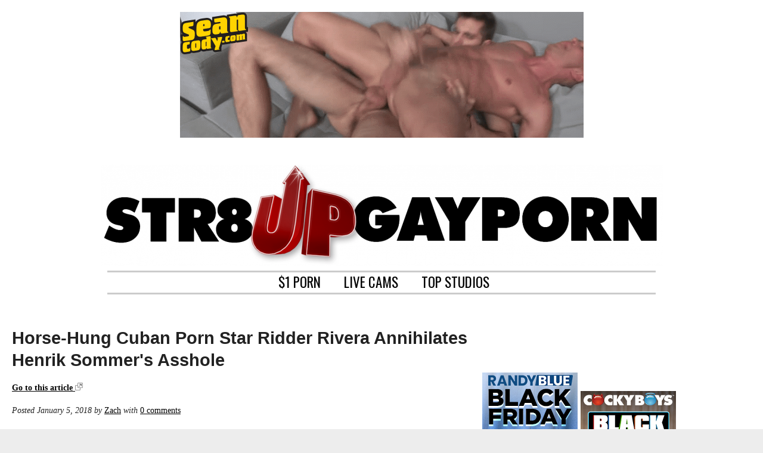

--- FILE ---
content_type: text/html; charset=UTF-8
request_url: https://str8upgayporn.com/horse-hung-cuban-ridder-rivera-annihilates-henrik-sommer/
body_size: 16892
content:
<!DOCTYPE HTML>
<html lang="en-US">
<head>
  
	<!--[if lt IE 9]>
	<script src="https://str8upgayporn.com/wp-content/themes/wp-drudge-v2/js/html5.js"></script>
	<![endif]-->

	<meta charset="UTF-8" >

	<meta name="viewport" content="width=device-width">

	<title>Horse-Hung Cuban Porn Star Ridder Rivera Annihilates Henrik Sommer&#8217;s Asshole | STR8UPGAYPORN</title>

	<link rel="alternate" type="application/rss+xml" title="STR8UPGAYPORN Links RSS Feed" href="https://str8upgayporn.com/?feed=linkfeed" >

	<link rel="pingback" href="https://str8upgayporn.com/xmlrpc.php" >

	<meta name='robots' content='max-image-preview:large' />
	<style>img:is([sizes="auto" i], [sizes^="auto," i]) { contain-intrinsic-size: 3000px 1500px }</style>
	<link rel="alternate" type="application/rss+xml" title="STR8UPGAYPORN &raquo; Feed" href="https://str8upgayporn.com/feed/" />
<link rel="alternate" type="application/rss+xml" title="STR8UPGAYPORN &raquo; Comments Feed" href="https://str8upgayporn.com/comments/feed/" />
<link rel="alternate" type="application/rss+xml" title="STR8UPGAYPORN &raquo; Horse-Hung Cuban Porn Star Ridder Rivera Annihilates Henrik Sommer&#8217;s Asshole Comments Feed" href="https://str8upgayporn.com/horse-hung-cuban-ridder-rivera-annihilates-henrik-sommer/feed/" />
<script type="text/javascript">
/* <![CDATA[ */
window._wpemojiSettings = {"baseUrl":"https:\/\/s.w.org\/images\/core\/emoji\/16.0.1\/72x72\/","ext":".png","svgUrl":"https:\/\/s.w.org\/images\/core\/emoji\/16.0.1\/svg\/","svgExt":".svg","source":{"concatemoji":"https:\/\/str8upgayporn.com\/wp-includes\/js\/wp-emoji-release.min.js?ver=6.8.3"}};
/*! This file is auto-generated */
!function(s,n){var o,i,e;function c(e){try{var t={supportTests:e,timestamp:(new Date).valueOf()};sessionStorage.setItem(o,JSON.stringify(t))}catch(e){}}function p(e,t,n){e.clearRect(0,0,e.canvas.width,e.canvas.height),e.fillText(t,0,0);var t=new Uint32Array(e.getImageData(0,0,e.canvas.width,e.canvas.height).data),a=(e.clearRect(0,0,e.canvas.width,e.canvas.height),e.fillText(n,0,0),new Uint32Array(e.getImageData(0,0,e.canvas.width,e.canvas.height).data));return t.every(function(e,t){return e===a[t]})}function u(e,t){e.clearRect(0,0,e.canvas.width,e.canvas.height),e.fillText(t,0,0);for(var n=e.getImageData(16,16,1,1),a=0;a<n.data.length;a++)if(0!==n.data[a])return!1;return!0}function f(e,t,n,a){switch(t){case"flag":return n(e,"\ud83c\udff3\ufe0f\u200d\u26a7\ufe0f","\ud83c\udff3\ufe0f\u200b\u26a7\ufe0f")?!1:!n(e,"\ud83c\udde8\ud83c\uddf6","\ud83c\udde8\u200b\ud83c\uddf6")&&!n(e,"\ud83c\udff4\udb40\udc67\udb40\udc62\udb40\udc65\udb40\udc6e\udb40\udc67\udb40\udc7f","\ud83c\udff4\u200b\udb40\udc67\u200b\udb40\udc62\u200b\udb40\udc65\u200b\udb40\udc6e\u200b\udb40\udc67\u200b\udb40\udc7f");case"emoji":return!a(e,"\ud83e\udedf")}return!1}function g(e,t,n,a){var r="undefined"!=typeof WorkerGlobalScope&&self instanceof WorkerGlobalScope?new OffscreenCanvas(300,150):s.createElement("canvas"),o=r.getContext("2d",{willReadFrequently:!0}),i=(o.textBaseline="top",o.font="600 32px Arial",{});return e.forEach(function(e){i[e]=t(o,e,n,a)}),i}function t(e){var t=s.createElement("script");t.src=e,t.defer=!0,s.head.appendChild(t)}"undefined"!=typeof Promise&&(o="wpEmojiSettingsSupports",i=["flag","emoji"],n.supports={everything:!0,everythingExceptFlag:!0},e=new Promise(function(e){s.addEventListener("DOMContentLoaded",e,{once:!0})}),new Promise(function(t){var n=function(){try{var e=JSON.parse(sessionStorage.getItem(o));if("object"==typeof e&&"number"==typeof e.timestamp&&(new Date).valueOf()<e.timestamp+604800&&"object"==typeof e.supportTests)return e.supportTests}catch(e){}return null}();if(!n){if("undefined"!=typeof Worker&&"undefined"!=typeof OffscreenCanvas&&"undefined"!=typeof URL&&URL.createObjectURL&&"undefined"!=typeof Blob)try{var e="postMessage("+g.toString()+"("+[JSON.stringify(i),f.toString(),p.toString(),u.toString()].join(",")+"));",a=new Blob([e],{type:"text/javascript"}),r=new Worker(URL.createObjectURL(a),{name:"wpTestEmojiSupports"});return void(r.onmessage=function(e){c(n=e.data),r.terminate(),t(n)})}catch(e){}c(n=g(i,f,p,u))}t(n)}).then(function(e){for(var t in e)n.supports[t]=e[t],n.supports.everything=n.supports.everything&&n.supports[t],"flag"!==t&&(n.supports.everythingExceptFlag=n.supports.everythingExceptFlag&&n.supports[t]);n.supports.everythingExceptFlag=n.supports.everythingExceptFlag&&!n.supports.flag,n.DOMReady=!1,n.readyCallback=function(){n.DOMReady=!0}}).then(function(){return e}).then(function(){var e;n.supports.everything||(n.readyCallback(),(e=n.source||{}).concatemoji?t(e.concatemoji):e.wpemoji&&e.twemoji&&(t(e.twemoji),t(e.wpemoji)))}))}((window,document),window._wpemojiSettings);
/* ]]> */
</script>
		
	<style id='wp-emoji-styles-inline-css' type='text/css'>

	img.wp-smiley, img.emoji {
		display: inline !important;
		border: none !important;
		box-shadow: none !important;
		height: 1em !important;
		width: 1em !important;
		margin: 0 0.07em !important;
		vertical-align: -0.1em !important;
		background: none !important;
		padding: 0 !important;
	}
</style>
<link rel='stylesheet' id='wp-block-library-css' href='https://str8upgayporn.com/wp-includes/css/dist/block-library/style.min.css?ver=6.8.3' type='text/css' media='all' />
<style id='classic-theme-styles-inline-css' type='text/css'>
/*! This file is auto-generated */
.wp-block-button__link{color:#fff;background-color:#32373c;border-radius:9999px;box-shadow:none;text-decoration:none;padding:calc(.667em + 2px) calc(1.333em + 2px);font-size:1.125em}.wp-block-file__button{background:#32373c;color:#fff;text-decoration:none}
</style>
<style id='global-styles-inline-css' type='text/css'>
:root{--wp--preset--aspect-ratio--square: 1;--wp--preset--aspect-ratio--4-3: 4/3;--wp--preset--aspect-ratio--3-4: 3/4;--wp--preset--aspect-ratio--3-2: 3/2;--wp--preset--aspect-ratio--2-3: 2/3;--wp--preset--aspect-ratio--16-9: 16/9;--wp--preset--aspect-ratio--9-16: 9/16;--wp--preset--color--black: #000000;--wp--preset--color--cyan-bluish-gray: #abb8c3;--wp--preset--color--white: #ffffff;--wp--preset--color--pale-pink: #f78da7;--wp--preset--color--vivid-red: #cf2e2e;--wp--preset--color--luminous-vivid-orange: #ff6900;--wp--preset--color--luminous-vivid-amber: #fcb900;--wp--preset--color--light-green-cyan: #7bdcb5;--wp--preset--color--vivid-green-cyan: #00d084;--wp--preset--color--pale-cyan-blue: #8ed1fc;--wp--preset--color--vivid-cyan-blue: #0693e3;--wp--preset--color--vivid-purple: #9b51e0;--wp--preset--gradient--vivid-cyan-blue-to-vivid-purple: linear-gradient(135deg,rgba(6,147,227,1) 0%,rgb(155,81,224) 100%);--wp--preset--gradient--light-green-cyan-to-vivid-green-cyan: linear-gradient(135deg,rgb(122,220,180) 0%,rgb(0,208,130) 100%);--wp--preset--gradient--luminous-vivid-amber-to-luminous-vivid-orange: linear-gradient(135deg,rgba(252,185,0,1) 0%,rgba(255,105,0,1) 100%);--wp--preset--gradient--luminous-vivid-orange-to-vivid-red: linear-gradient(135deg,rgba(255,105,0,1) 0%,rgb(207,46,46) 100%);--wp--preset--gradient--very-light-gray-to-cyan-bluish-gray: linear-gradient(135deg,rgb(238,238,238) 0%,rgb(169,184,195) 100%);--wp--preset--gradient--cool-to-warm-spectrum: linear-gradient(135deg,rgb(74,234,220) 0%,rgb(151,120,209) 20%,rgb(207,42,186) 40%,rgb(238,44,130) 60%,rgb(251,105,98) 80%,rgb(254,248,76) 100%);--wp--preset--gradient--blush-light-purple: linear-gradient(135deg,rgb(255,206,236) 0%,rgb(152,150,240) 100%);--wp--preset--gradient--blush-bordeaux: linear-gradient(135deg,rgb(254,205,165) 0%,rgb(254,45,45) 50%,rgb(107,0,62) 100%);--wp--preset--gradient--luminous-dusk: linear-gradient(135deg,rgb(255,203,112) 0%,rgb(199,81,192) 50%,rgb(65,88,208) 100%);--wp--preset--gradient--pale-ocean: linear-gradient(135deg,rgb(255,245,203) 0%,rgb(182,227,212) 50%,rgb(51,167,181) 100%);--wp--preset--gradient--electric-grass: linear-gradient(135deg,rgb(202,248,128) 0%,rgb(113,206,126) 100%);--wp--preset--gradient--midnight: linear-gradient(135deg,rgb(2,3,129) 0%,rgb(40,116,252) 100%);--wp--preset--font-size--small: 13px;--wp--preset--font-size--medium: 20px;--wp--preset--font-size--large: 36px;--wp--preset--font-size--x-large: 42px;--wp--preset--spacing--20: 0.44rem;--wp--preset--spacing--30: 0.67rem;--wp--preset--spacing--40: 1rem;--wp--preset--spacing--50: 1.5rem;--wp--preset--spacing--60: 2.25rem;--wp--preset--spacing--70: 3.38rem;--wp--preset--spacing--80: 5.06rem;--wp--preset--shadow--natural: 6px 6px 9px rgba(0, 0, 0, 0.2);--wp--preset--shadow--deep: 12px 12px 50px rgba(0, 0, 0, 0.4);--wp--preset--shadow--sharp: 6px 6px 0px rgba(0, 0, 0, 0.2);--wp--preset--shadow--outlined: 6px 6px 0px -3px rgba(255, 255, 255, 1), 6px 6px rgba(0, 0, 0, 1);--wp--preset--shadow--crisp: 6px 6px 0px rgba(0, 0, 0, 1);}:where(.is-layout-flex){gap: 0.5em;}:where(.is-layout-grid){gap: 0.5em;}body .is-layout-flex{display: flex;}.is-layout-flex{flex-wrap: wrap;align-items: center;}.is-layout-flex > :is(*, div){margin: 0;}body .is-layout-grid{display: grid;}.is-layout-grid > :is(*, div){margin: 0;}:where(.wp-block-columns.is-layout-flex){gap: 2em;}:where(.wp-block-columns.is-layout-grid){gap: 2em;}:where(.wp-block-post-template.is-layout-flex){gap: 1.25em;}:where(.wp-block-post-template.is-layout-grid){gap: 1.25em;}.has-black-color{color: var(--wp--preset--color--black) !important;}.has-cyan-bluish-gray-color{color: var(--wp--preset--color--cyan-bluish-gray) !important;}.has-white-color{color: var(--wp--preset--color--white) !important;}.has-pale-pink-color{color: var(--wp--preset--color--pale-pink) !important;}.has-vivid-red-color{color: var(--wp--preset--color--vivid-red) !important;}.has-luminous-vivid-orange-color{color: var(--wp--preset--color--luminous-vivid-orange) !important;}.has-luminous-vivid-amber-color{color: var(--wp--preset--color--luminous-vivid-amber) !important;}.has-light-green-cyan-color{color: var(--wp--preset--color--light-green-cyan) !important;}.has-vivid-green-cyan-color{color: var(--wp--preset--color--vivid-green-cyan) !important;}.has-pale-cyan-blue-color{color: var(--wp--preset--color--pale-cyan-blue) !important;}.has-vivid-cyan-blue-color{color: var(--wp--preset--color--vivid-cyan-blue) !important;}.has-vivid-purple-color{color: var(--wp--preset--color--vivid-purple) !important;}.has-black-background-color{background-color: var(--wp--preset--color--black) !important;}.has-cyan-bluish-gray-background-color{background-color: var(--wp--preset--color--cyan-bluish-gray) !important;}.has-white-background-color{background-color: var(--wp--preset--color--white) !important;}.has-pale-pink-background-color{background-color: var(--wp--preset--color--pale-pink) !important;}.has-vivid-red-background-color{background-color: var(--wp--preset--color--vivid-red) !important;}.has-luminous-vivid-orange-background-color{background-color: var(--wp--preset--color--luminous-vivid-orange) !important;}.has-luminous-vivid-amber-background-color{background-color: var(--wp--preset--color--luminous-vivid-amber) !important;}.has-light-green-cyan-background-color{background-color: var(--wp--preset--color--light-green-cyan) !important;}.has-vivid-green-cyan-background-color{background-color: var(--wp--preset--color--vivid-green-cyan) !important;}.has-pale-cyan-blue-background-color{background-color: var(--wp--preset--color--pale-cyan-blue) !important;}.has-vivid-cyan-blue-background-color{background-color: var(--wp--preset--color--vivid-cyan-blue) !important;}.has-vivid-purple-background-color{background-color: var(--wp--preset--color--vivid-purple) !important;}.has-black-border-color{border-color: var(--wp--preset--color--black) !important;}.has-cyan-bluish-gray-border-color{border-color: var(--wp--preset--color--cyan-bluish-gray) !important;}.has-white-border-color{border-color: var(--wp--preset--color--white) !important;}.has-pale-pink-border-color{border-color: var(--wp--preset--color--pale-pink) !important;}.has-vivid-red-border-color{border-color: var(--wp--preset--color--vivid-red) !important;}.has-luminous-vivid-orange-border-color{border-color: var(--wp--preset--color--luminous-vivid-orange) !important;}.has-luminous-vivid-amber-border-color{border-color: var(--wp--preset--color--luminous-vivid-amber) !important;}.has-light-green-cyan-border-color{border-color: var(--wp--preset--color--light-green-cyan) !important;}.has-vivid-green-cyan-border-color{border-color: var(--wp--preset--color--vivid-green-cyan) !important;}.has-pale-cyan-blue-border-color{border-color: var(--wp--preset--color--pale-cyan-blue) !important;}.has-vivid-cyan-blue-border-color{border-color: var(--wp--preset--color--vivid-cyan-blue) !important;}.has-vivid-purple-border-color{border-color: var(--wp--preset--color--vivid-purple) !important;}.has-vivid-cyan-blue-to-vivid-purple-gradient-background{background: var(--wp--preset--gradient--vivid-cyan-blue-to-vivid-purple) !important;}.has-light-green-cyan-to-vivid-green-cyan-gradient-background{background: var(--wp--preset--gradient--light-green-cyan-to-vivid-green-cyan) !important;}.has-luminous-vivid-amber-to-luminous-vivid-orange-gradient-background{background: var(--wp--preset--gradient--luminous-vivid-amber-to-luminous-vivid-orange) !important;}.has-luminous-vivid-orange-to-vivid-red-gradient-background{background: var(--wp--preset--gradient--luminous-vivid-orange-to-vivid-red) !important;}.has-very-light-gray-to-cyan-bluish-gray-gradient-background{background: var(--wp--preset--gradient--very-light-gray-to-cyan-bluish-gray) !important;}.has-cool-to-warm-spectrum-gradient-background{background: var(--wp--preset--gradient--cool-to-warm-spectrum) !important;}.has-blush-light-purple-gradient-background{background: var(--wp--preset--gradient--blush-light-purple) !important;}.has-blush-bordeaux-gradient-background{background: var(--wp--preset--gradient--blush-bordeaux) !important;}.has-luminous-dusk-gradient-background{background: var(--wp--preset--gradient--luminous-dusk) !important;}.has-pale-ocean-gradient-background{background: var(--wp--preset--gradient--pale-ocean) !important;}.has-electric-grass-gradient-background{background: var(--wp--preset--gradient--electric-grass) !important;}.has-midnight-gradient-background{background: var(--wp--preset--gradient--midnight) !important;}.has-small-font-size{font-size: var(--wp--preset--font-size--small) !important;}.has-medium-font-size{font-size: var(--wp--preset--font-size--medium) !important;}.has-large-font-size{font-size: var(--wp--preset--font-size--large) !important;}.has-x-large-font-size{font-size: var(--wp--preset--font-size--x-large) !important;}
:where(.wp-block-post-template.is-layout-flex){gap: 1.25em;}:where(.wp-block-post-template.is-layout-grid){gap: 1.25em;}
:where(.wp-block-columns.is-layout-flex){gap: 2em;}:where(.wp-block-columns.is-layout-grid){gap: 2em;}
:root :where(.wp-block-pullquote){font-size: 1.5em;line-height: 1.6;}
</style>
<link rel='stylesheet' id='fv_flowplayer-css' href='https://str8upgayporn.com/wp-content/plugins/fv-wordpress-flowplayer/css/flowplayer.css?ver=7.5.49.7212' type='text/css' media='all' />
<link rel='stylesheet' id='parent-style-css' href='https://str8upgayporn.com/wp-content/themes/wp-drudge-v2/style.css?ver=6.8.3' type='text/css' media='all' />
<link rel='stylesheet' id='child-style-css' href='https://str8upgayporn.com/wp-content/themes/wp-drudge-v2-child/style.css?ver=6.8.3' type='text/css' media='all' />
<link rel='stylesheet' id='main_css-css' href='https://str8upgayporn.com/?wpdrudge_css=css&#038;ver=2.3.3' type='text/css' media='all' />
<link rel='stylesheet' id='wp-pagenavi-css' href='https://str8upgayporn.com/wp-content/plugins/wp-pagenavi/pagenavi-css.css?ver=2.70' type='text/css' media='all' />
<link rel='stylesheet' id='wp-paginate-css' href='https://str8upgayporn.com/wp-content/plugins/wp-paginate/css/wp-paginate.css?ver=2.2.4' type='text/css' media='screen' />
<link rel='stylesheet' id='googleFonts-css' href='https://fonts.googleapis.com/css?family=Oswald&#038;ver=6.8.3' type='text/css' media='all' />
<script type="text/javascript" src="https://str8upgayporn.com/wp-includes/js/jquery/jquery.min.js?ver=3.7.1" id="jquery-core-js"></script>
<script type="text/javascript" src="https://str8upgayporn.com/wp-includes/js/jquery/jquery-migrate.min.js?ver=3.4.1" id="jquery-migrate-js"></script>
<script type="text/javascript" src="https://str8upgayporn.com/wp-content/themes/wp-drudge-v2-child/fixed-nav.js?ver=6.8.3" id="my_amazing_script-js"></script>
<link rel="https://api.w.org/" href="https://str8upgayporn.com/wp-json/" /><link rel="alternate" title="JSON" type="application/json" href="https://str8upgayporn.com/wp-json/wp/v2/posts/74788" /><link rel="EditURI" type="application/rsd+xml" title="RSD" href="https://str8upgayporn.com/xmlrpc.php?rsd" />
<link rel="canonical" href="https://str8upgayporn.com/horse-hung-cuban-ridder-rivera-annihilates-henrik-sommer/" />
<link rel='shortlink' href='https://str8upgayporn.com/?p=74788' />
<link rel="alternate" title="oEmbed (JSON)" type="application/json+oembed" href="https://str8upgayporn.com/wp-json/oembed/1.0/embed?url=https%3A%2F%2Fstr8upgayporn.com%2Fhorse-hung-cuban-ridder-rivera-annihilates-henrik-sommer%2F" />
<link rel="alternate" title="oEmbed (XML)" type="text/xml+oembed" href="https://str8upgayporn.com/wp-json/oembed/1.0/embed?url=https%3A%2F%2Fstr8upgayporn.com%2Fhorse-hung-cuban-ridder-rivera-annihilates-henrik-sommer%2F&#038;format=xml" />


<!-- WP-Drudge admin header code start -->
<!-- version 2.3.3 -->

<!-- / WP-Drudge header code -->


<!-- Dynamic Widgets by QURL loaded - http://www.dynamic-widgets.com //-->
<style type="text/css" id="custom-background-css">
body.custom-background { background-color: #ededed; }
</style>
	<link rel="icon" href="https://str8upgayporn.com/wp-content/uploads/2024/11/cropped-Screen-Shot-2024-11-27-at-10.28.01-AM-32x32.png" sizes="32x32" />
<link rel="icon" href="https://str8upgayporn.com/wp-content/uploads/2024/11/cropped-Screen-Shot-2024-11-27-at-10.28.01-AM-192x192.png" sizes="192x192" />
<link rel="apple-touch-icon" href="https://str8upgayporn.com/wp-content/uploads/2024/11/cropped-Screen-Shot-2024-11-27-at-10.28.01-AM-180x180.png" />
<meta name="msapplication-TileImage" content="https://str8upgayporn.com/wp-content/uploads/2024/11/cropped-Screen-Shot-2024-11-27-at-10.28.01-AM-270x270.png" />
		<style type="text/css" id="wp-custom-css">
			iframe[title="YouTube video player"],
iframe[width="640"] {
	width: 100%;
    aspect-ratio: 16 / 9;
    height: auto;
}		</style>
		      <style type="text/css">
    .flowplayer.skin-slim { background-color: #000000 !important; }
.flowplayer.skin-slim .fp-color, .flowplayer.skin-slim .fp-selected, .fp-playlist-external.skin-slim .fvp-progress { background-color: #bb0000 !important; }
.flowplayer.skin-slim .fp-color-fill .svg-color, .flowplayer.skin-slim .fp-color-fill svg.fvp-icon, .flowplayer.skin-slim .fp-color-fill { fill: #bb0000 !important; color: #bb0000 !important; }
.flowplayer.skin-slim .fp-controls, .fv-player-buttons a:active, .fv-player-buttons a { background-color: transparent !important; }
.flowplayer.skin-slim .fp-elapsed, .flowplayer.skin-slim .fp-duration { color: #ffffff !important; }
.flowplayer.skin-slim .fv-player-video-checker { color: #ffffff !important; }
.flowplayer.skin-slim .fp-bar span.chapter_passed{ background-color: #bb0000 !important; }
.fv-player-buttons a.current { background-color: #bb0000 !important; }
#content .flowplayer.skin-slim, .flowplayer.skin-slim { font-family: Tahoma, Geneva, sans-serif; }
.flowplayer.skin-slim .fp-dropdown li.active { background-color: #bb0000 !important }
.flowplayer.skin-youtuby { background-color: #000000 !important; }
.flowplayer.skin-youtuby .fp-color, .flowplayer.skin-youtuby .fp-selected, .fp-playlist-external.skin-youtuby .fvp-progress { background-color: #bb0000 !important; }
.flowplayer.skin-youtuby .fp-color-fill .svg-color, .flowplayer.skin-youtuby .fp-color-fill svg.fvp-icon, .flowplayer.skin-youtuby .fp-color-fill { fill: #bb0000 !important; color: #bb0000 !important; }
.flowplayer.skin-youtuby .fp-controls, .fv-player-buttons a:active, .fv-player-buttons a { background-color: rgba(0, 0, 0, 0.5) !important; }
.flowplayer.skin-youtuby .fp-elapsed, .flowplayer.skin-youtuby .fp-duration { color: #ffffff !important; }
.flowplayer.skin-youtuby .fv-player-video-checker { color: #ffffff !important; }
.flowplayer.skin-youtuby .fv-ab-loop { background-color: rgba(0, 0, 0, 0.5) !important; }
.flowplayer.skin-youtuby .fv_player_popup, .fvfp_admin_error_content {  background: rgba(0, 0, 0, 0.5); }
.flowplayer.skin-youtuby .fp-bar span.chapter_passed{ background-color: #bb0000 !important; }
.fv-player-buttons a.current { background-color: #bb0000 !important; }
#content .flowplayer.skin-youtuby, .flowplayer.skin-youtuby { font-family: Tahoma, Geneva, sans-serif; }
.flowplayer.skin-youtuby .fp-dropdown li.active { background-color: #bb0000 !important }
.flowplayer.skin-custom { margin: 0 auto 0em auto; display: block; }
.flowplayer.skin-custom.has-caption { margin: 0 auto; }
.flowplayer.skin-custom.fixed-controls, .entry-content .flowplayer.skin-custom.fixed-controls { margin-bottom: 2.4em; display: block; }
.flowplayer.skin-custom.has-abloop, .entry-content .flowplayer.skin-custom.has-abloop { margin-bottom: 2.4em; }
.flowplayer.skin-custom.fixed-controls.has-abloop, .entry-content .flowplayer.skin-custom.fixed-controls.has-abloop { margin-bottom: 2.4em; }
.flowplayer.skin-custom { background-color: #000000 !important; }
.flowplayer.skin-custom .fp-color, .flowplayer.skin-custom .fp-selected, .fp-playlist-external.skin-custom .fvp-progress { background-color: #00a7c8 !important; }
.flowplayer.skin-custom .fp-color-fill .svg-color, .flowplayer.skin-custom .fp-color-fill svg.fvp-icon, .flowplayer.skin-custom .fp-color-fill { fill: #00a7c8 !important; color: #00a7c8 !important; }
.flowplayer.skin-custom .fp-controls, .fv-player-buttons a:active, .fv-player-buttons a { background-color: rgba(51,51,51,1) !important; }
.flowplayer.skin-custom a.fp-play, .flowplayer.skin-custom a.fp-volumebtn, .flowplayer.skin-custom .fp-controls, .flowplayer.skin-custom .fv-ab-loop, .fv-player-buttons a:active, .fv-player-buttons a { color: #eeeeee !important; }
.flowplayer.skin-custom .fp-controls > .fv-fp-prevbtn:before, .flowplayer.skin-custom .fp-controls > .fv-fp-nextbtn:before { border-color: #eeeeee !important; }
.flowplayer.skin-custom .fvfp_admin_error, .flowplayer.skin-custom .fvfp_admin_error a, #content .flowplayer.skin-custom .fvfp_admin_error a { color: #eeeeee; }
.flowplayer.skin-custom svg.fvp-icon { fill: #eeeeee !important; }
.flowplayer.skin-custom .fp-volumeslider, .flowplayer.skin-custom .fp-buffer { background-color: #eeeeee !important; }
.flowplayer.skin-custom .fp-bar span.chapter_buffered{ background-color: #eeeeee !important; }
.flowplayer.skin-custom .fp-elapsed, .flowplayer.skin-custom .fp-duration { color: #eeeeee !important; }
.flowplayer.skin-custom .fv-player-video-checker { color: #eeeeee !important; }
.flowplayer.skin-custom .fv-ab-loop { background-color: rgba(51,51,51,1) !important; }
.flowplayer.skin-custom .fv_player_popup, .fvfp_admin_error_content {  background: rgba(51,51,51,1); }
.flowplayer.skin-custom .fp-bar span.chapter_passed{ background-color: #00a7c8 !important; }
.fv-player-buttons a.current { background-color: #00a7c8 !important; }
#content .flowplayer.skin-custom, .flowplayer.skin-custom { font-family: Tahoma, Geneva, sans-serif; }
.flowplayer.skin-custom .fp-dropdown li.active { background-color: #00a7c8 !important }
      
    .wpfp_custom_background { display: none; position: absolute; background-position: center center; background-repeat: no-repeat; background-size: contain; width: 100%; height: 100%; z-index: 1 }  
    .wpfp_custom_popup { position: absolute; top: 10%; z-index: 20; text-align: center; width: 100%; color: #fff; }
    .wpfp_custom_popup h1, .wpfp_custom_popup h2, .wpfp_custom_popup h3, .wpfp_custom_popup h4 { color: #fff; }
    .is-finished .wpfp_custom_background { display: block; }  
    
    .wpfp_custom_ad { position: absolute; bottom: 10%; z-index: 2; width: 100%; }
.wpfp_custom_ad_content { background: white; margin: 0 auto; position: relative }    .wpfp_custom_ad { color: #888888; z-index: 20 !important; }
    .wpfp_custom_ad a { color: #ff3333 }
    
    .fp-playlist-external > a > span { background-color:#808080; }
        .fp-playlist-external > a.is-active > span { border-color:#bb0000; }
    .fp-playlist-external.fv-playlist-design-2014 a.is-active,.fp-playlist-external.fv-playlist-design-2014 a.is-active h4,.fp-playlist-external.fp-playlist-only-captions a.is-active,.fp-playlist-external.fv-playlist-design-2014 a.is-active h4, .fp-playlist-external.fp-playlist-only-captions a.is-active h4 { color:#bb0000; }
    .fp-playlist-vertical { background-color:#808080; }
    .flowplayer .fp-player .fp-captions p { font-size: 16px; }    .flowplayer .fp-player .fp-captions p { font-family: inherit; }    .flowplayer .fp-logo { bottom: 30px; left: 15px }      
    .flowplayer .fp-player .fp-captions p { background-color: rgba(0,0,0,0.50) }
  
    
    .flowplayer .fp-player.is-sticky { max-width: 380px }
    @media screen and ( max-width: 480px ) {
      .flowplayer .fp-player.is-sticky { max-width: 100% }
    }

              </style>  
    
</head>

<body class="wp-singular post-template-default single single-post postid-74788 single-format-standard custom-background wp-theme-wp-drudge-v2 wp-child-theme-wp-drudge-v2-child spacing-medium">



<div id="wrapper">

	
	<div class="banner-container site-top-ad"><a href="https://landing.seancodynetwork.com/?ats=eyJhIjo3NzQ5NiwiYyI6NDExNjUxNjcsIm4iOjI3LCJzIjo1MzgsImUiOjkwOTYsInAiOjJ9" target="_blank"><img width="677" height="211" src="https://str8upgayporn.com/wp-content/uploads/2013/11/jess43a-1.gif" class="attachment-full size-full wp-post-image" alt="" decoding="async" fetchpriority="high" /></a></div>
	
	<div id="header" class="cf">

		
		
		<p><a id="logo-or-name" href="https://str8upgayporn.com"><img src="https://str8upgayporn.com/wp-content/uploads/2017/02/str8up-logo1-e1488319444686.png" alt="STR8UPGAYPORN"></a></p>

		
		<ul id="menu-topmenu" class="header-nav"><li id="menu-item-21282" class="menu-item menu-item-type-custom menu-item-object-custom menu-item-21282"><a target="_blank" href="https://landing.seancodynetwork.com/?ats=eyJhIjo3NzQ5NiwiYyI6NDExNjUxNjcsIm4iOjI3LCJzIjo1MzgsImUiOjkwOTYsInAiOjJ9">$1 PORN</a></li>
<li id="menu-item-84461" class="menu-item menu-item-type-custom menu-item-object-custom menu-item-84461"><a target="_blank" href="https://www.flirt4free.com/live/guys/?mp_code=abwfu">LIVE CAMS</a></li>
<li id="menu-item-199720" class="menu-item menu-item-type-custom menu-item-object-custom menu-item-home menu-item-has-children menu-item-199720"><a href="https://str8upgayporn.com">TOP STUDIOS</a>
<ul class="sub-menu">
	<li id="menu-item-199722" class="menu-item menu-item-type-custom menu-item-object-custom menu-item-has-children menu-item-199722"><a href="https://landing.mennetwork.com/?ats=eyJhIjo3NzQ5NiwiYyI6NDExNjUxNjcsIm4iOjIyLCJzIjo1NDIsImUiOjkwOTQsInAiOjJ9">Men.com</a>
	<ul class="sub-menu">
		<li id="menu-item-199723" class="menu-item menu-item-type-custom menu-item-object-custom menu-item-has-children menu-item-199723"><a href="https://nats.belamionline.com/track/MjA5MTE5LjIuMS4xLjAuMC4wLjAuMA">BelAmi</a>
		<ul class="sub-menu">
			<li id="menu-item-199726" class="menu-item menu-item-type-custom menu-item-object-custom menu-item-199726"><a href="https://join.timtales.com/track/MjAwMDAwMDA2LjEuMS4xLjAuMC4wLjAuMA">TimTales</a></li>
			<li id="menu-item-199725" class="menu-item menu-item-type-custom menu-item-object-custom menu-item-has-children menu-item-199725"><a href="https://landing.voyr.com/?ats=eyJhIjo3NzQ5NiwiYyI6NDExNjUxNjcsIm4iOjEzNiwicyI6NzAwLCJlIjoxMDc0NSwicCI6Mn0=">VOYR</a>
			<ul class="sub-menu">
				<li id="menu-item-199727" class="menu-item menu-item-type-custom menu-item-object-custom menu-item-has-children menu-item-199727"><a href="https://join.cockyboys.com/track/NDAwMDcxNi4xLjEuMS4wLjAuMC4wLjA">CockyBoys</a>
				<ul class="sub-menu">
					<li id="menu-item-199728" class="menu-item menu-item-type-custom menu-item-object-custom menu-item-has-children menu-item-199728"><a href="https://nats.kinkyangels.com/track/MjA5MTE5LjIuMy4zLjAuMC4wLjAuMA">Freshmen</a>
					<ul class="sub-menu">
						<li id="menu-item-199730" class="menu-item menu-item-type-custom menu-item-object-custom menu-item-199730"><a href="https://join.colbyknox.com/track/MTYwLjEuMS4xLjAuMC4wLjAuMA">ColbyKnox</a></li>
						<li id="menu-item-199731" class="menu-item menu-item-type-custom menu-item-object-custom menu-item-199731"><a href="https://join.guysinsweatpants.com/track/str8upgayporn.10067.21.34.0.0.0.0.0">GuysInSweatpants</a></li>
						<li id="menu-item-199729" class="menu-item menu-item-type-custom menu-item-object-custom menu-item-199729"><a href="https://signup.randyblue.com/track/NDAwMDcxNi4xLjIuMi4wLjAuMC4wLjA">RandyBlue</a></li>
					</ul>
</li>
				</ul>
</li>
			</ul>
</li>
		</ul>
</li>
	</ul>
</li>
</ul>
</li>
</ul>	</div>

	<div id="main-content" class="cf">

		
		<script>
  (function(i,s,o,g,r,a,m){i['GoogleAnalyticsObject']=r;i[r]=i[r]||function(){
  (i[r].q=i[r].q||[]).push(arguments)},i[r].l=1*new Date();a=s.createElement(o),
  m=s.getElementsByTagName(o)[0];a.async=1;a.src=g;m.parentNode.insertBefore(a,m)
  })(window,document,'script','//www.google-analytics.com/analytics.js','ga');

  ga('create', 'UA-48254803-1', 'str8upgayporn.com');
  ga('send', 'pageview');
</script>

	<div id="content-wrap">
    
    			
		        <div id="single-col">
        				
					  
								
					<div id="post-74788" class="post-74788 post type-post status-publish format-standard hentry category-new-releases">
						<h1 class="the-title">
						  Horse-Hung Cuban Porn Star Ridder Rivera Annihilates Henrik Sommer's Asshole						</h1>
						
						<p class="external-link"><a href="http://join.timtales.com/track/MjAwMDAwMDA2LjEuMS43LjAuMC4wLjAuMA/video/ridder-fucks-henrik-sommer/" style="color: #000000" target="_blank">Go to this article <img src="https://str8upgayporn.com/wp-content/themes/wp-drudge-v2/images/link.gif" alt="" width="13" height="13" /></a></p>
												
						<div class="the-content cf">
						
												<p class="the-meta">Posted January 5, 2018  by <a href="https://str8upgayporn.com/author/zach/" title="Posts by Zach" rel="author">Zach</a> with <a href="#the-comments">0 comments</a></p>
												
						  
						
						
						<div class="wp_link_page_nav">
												</div>
						
														
						</div>     
							 
						<div id="the-comments">
							
<div id="disqus_thread"></div>
					
						</div>       
					</div>
							
				<p class="home-link"><a href="https://str8upgayporn.com">&laquo; STR8UPGAYPORN home</a></p>
							
		</div>
		
		        <div id="sidebar-col" class="link-col single">
            <div class="widget-box" id="drudge-column-ads-5">
		<div class="wpd-advertisement"><div class="banner-container widget4-ad"><a href="https://signup.randyblue.com/track/NDAwMDcxNi4xLjIuMi4wLjAuMC4wLjA" target="_blank"><img width="160" height="600" src="https://str8upgayporn.com/wp-content/uploads/2013/11/160x600-2-2.jpg" class="attachment-full size-full wp-post-image" alt="" decoding="async" loading="lazy" srcset="https://str8upgayporn.com/wp-content/uploads/2013/11/160x600-2-2.jpg 160w, https://str8upgayporn.com/wp-content/uploads/2013/11/160x600-2-2-80x300.jpg 80w" sizes="auto, (max-width: 160px) 100vw, 160px" /></a></div>
		</div></div><div class="widget-box" id="drudge-column-ads-4">
		<div class="wpd-advertisement"><div class="banner-container widget1-ad"><a href="https://join.cockyboys.com/track/NDAwMDcxNi4xLjEuMS4wLjAuMC4wLjA" target="_blank"><img width="160" height="600" src="https://str8upgayporn.com/wp-content/uploads/2013/11/160x600b-bf.jpg" class="attachment-full size-full wp-post-image" alt="" decoding="async" loading="lazy" srcset="https://str8upgayporn.com/wp-content/uploads/2013/11/160x600b-bf.jpg 160w, https://str8upgayporn.com/wp-content/uploads/2013/11/160x600b-bf-80x300.jpg 80w" sizes="auto, (max-width: 160px) 100vw, 160px" /></a></div>
		</div></div><div class="widget-box" id="drudge-column-ads-6">
		<div class="wpd-advertisement"><div class="banner-container widget5-ad"><a href="https://nats.kinkyangels.com/track/MjA5MTE5LjIuMy4zLjAuMC4wLjAuMA" target="_blank"><img width="160" height="600" src="https://str8upgayporn.com/wp-content/uploads/2013/11/160x600-GIF.gif" class="attachment-full size-full wp-post-image" alt="" decoding="async" loading="lazy" /></a></div>
		</div></div><div class="widget-box" id="drudge-column-ads-7">
		<div class="wpd-advertisement"><div class="banner-container widget6-ad"><a href="https://join.timtales.com/track/MjAwMDAwMDA2LjEuMS4xLjAuMC4wLjAuMA " target="_blank"><img width="160" height="600" src="https://str8upgayporn.com/wp-content/uploads/2013/11/tt-1-1.jpg" class="attachment-full size-full wp-post-image" alt="" decoding="async" loading="lazy" srcset="https://str8upgayporn.com/wp-content/uploads/2013/11/tt-1-1.jpg 160w, https://str8upgayporn.com/wp-content/uploads/2013/11/tt-1-1-80x300.jpg 80w" sizes="auto, (max-width: 160px) 100vw, 160px" /></a></div>
		</div></div><div class="widget-box" id="drudge-column-ads-8">
		<div class="wpd-advertisement"><div class="banner-container widget7-ad"><a href="https://landing.mennetwork.com/?ats=eyJhIjo3NzQ5NiwiYyI6NDExNjUxNjcsIm4iOjIyLCJzIjo1NDIsImUiOjkwOTQsInAiOjJ9" target="_blank"><img width="160" height="600" src="https://str8upgayporn.com/wp-content/uploads/2014/06/men432-1.jpg" class="attachment-full size-full wp-post-image" alt="" decoding="async" loading="lazy" srcset="https://str8upgayporn.com/wp-content/uploads/2014/06/men432-1.jpg 160w, https://str8upgayporn.com/wp-content/uploads/2014/06/men432-1-80x300.jpg 80w" sizes="auto, (max-width: 160px) 100vw, 160px" /></a></div>
		</div></div><div class="widget-box" id="drudge-column-ads-9">
		<div class="wpd-advertisement"><div class="banner-container widget8-ad"><a href="https://landing.voyr.com/?ats=eyJhIjo3NzQ5NiwiYyI6NDExNjUxNjcsIm4iOjEzNiwicyI6NzAwLCJlIjoxMDc0NSwicCI6MTF9" target="_blank"><img width="160" height="600" src="https://str8upgayporn.com/wp-content/uploads/2014/06/voyr1.jpg" class="attachment-full size-full wp-post-image" alt="" decoding="async" loading="lazy" srcset="https://str8upgayporn.com/wp-content/uploads/2014/06/voyr1.jpg 160w, https://str8upgayporn.com/wp-content/uploads/2014/06/voyr1-80x300.jpg 80w" sizes="auto, (max-width: 160px) 100vw, 160px" /></a></div>
		</div></div><div class="widget-box" id="drudge-column-ads-10">
		<div class="wpd-advertisement"><div class="banner-container widget9-ad"><a href="https://www.corbinfisher.com/tour/#a_aid=str8up" target="_blank"><img width="160" height="600" src="https://str8upgayporn.com/wp-content/uploads/2014/08/cf21.jpg" class="attachment-full size-full wp-post-image" alt="" decoding="async" loading="lazy" srcset="https://str8upgayporn.com/wp-content/uploads/2014/08/cf21.jpg 160w, https://str8upgayporn.com/wp-content/uploads/2014/08/cf21-80x300.jpg 80w" sizes="auto, (max-width: 160px) 100vw, 160px" /></a></div>
		</div></div><div class="widget-box" id="drudge-column-ads-18">
		<div class="wpd-advertisement"><div class="banner-container widget10-ad"><a href="https://nats.belamionline.com/track/MjA5MTE5LjIuMS4xLjAuMC4wLjAuMA" target="_blank"><img width="160" height="600" src="https://str8upgayporn.com/wp-content/uploads/2013/11/160x600-8.jpg" class="attachment-full size-full wp-post-image" alt="" decoding="async" loading="lazy" srcset="https://str8upgayporn.com/wp-content/uploads/2013/11/160x600-8.jpg 160w, https://str8upgayporn.com/wp-content/uploads/2013/11/160x600-8-80x300.jpg 80w" sizes="auto, (max-width: 160px) 100vw, 160px" /></a></div>
		</div></div>        </div>
		<div class="clear"></div>
        		
 </div>


	<div class="banner-container footer-ad"><a href="https://www.corbinfisher.com/tour/#a_aid=str8up" target="_blank"><img width="670" height="214" src="https://str8upgayporn.com/wp-content/uploads/2013/11/maxcf54-1.gif" class="attachment-full size-full wp-post-image" alt="" decoding="async" loading="lazy" /></a></div>  
	</div> <!-- end #main-content -->
	
    <div id="footer">  
			
				
				
	</div>
    
</div>

<script type="speculationrules">
{"prefetch":[{"source":"document","where":{"and":[{"href_matches":"\/*"},{"not":{"href_matches":["\/wp-*.php","\/wp-admin\/*","\/wp-content\/uploads\/*","\/wp-content\/*","\/wp-content\/plugins\/*","\/wp-content\/themes\/wp-drudge-v2-child\/*","\/wp-content\/themes\/wp-drudge-v2\/*","\/*\\?(.+)"]}},{"not":{"selector_matches":"a[rel~=\"nofollow\"]"}},{"not":{"selector_matches":".no-prefetch, .no-prefetch a"}}]},"eagerness":"conservative"}]}
</script>
<!-- TEST1234 -->

<style>
    
    #hide {
        display: none;
    }

    #newsletterPopup {
        background: rgba(255,255,255,0.8);
        position: fixed;
        left: 0;
        top: 0;
        width: 100%;
        height: 100%;
        z-index: 9999;
        display: flex;
        flex-flow: column nowrap;
        justify-content: center;
        align-items: center;
    }
    
    .page-id-178371 #newsletterPopup,
    .page-id-178370 #newsletterPopup {
        display: none !important;
    }
    
    #newsletterPopup #container {
        width: 400px;
        background: #fff;
        max-width: 80%;
        display: flex;
        flex-flow: column nowrap;
        justify-content: center;
        align-items: center;
        padding: 30px 20px 50px;
        border: 6px solid #a30806;
        -o-box-shadow: 3px 3px 12px rgba(0,0,0,0.5);
        -moz-box-shadow: 3px 3px 12px rgba(0,0,0,0.5);
        -webkit-box-shadow: 3px 3px 12px rgba(0,0,0,0.5);
        box-shadow: 3px 3px 12px rgba(0,0,0,0.5);
        position: relative;
		text-align: center;
    }
    
    #newsletterPopup h2 {
        font-size: 2.9em;
        text-transform: uppercase;
        text-align: center;
        line-height: 1em;
        font-family: 'Oswald', sans-serif;
    }
    
    a#close {
        font-size: 2em;
        position: absolute;
        top: -6%;
        right: -6%;
        background: #fff;
        border: 4px solid #000;
        padding: 5px 10px;
        display: block;
        -o-border-radius: 50px;
        -moz-border-radius: 50px;
        -webkit-border-radius: 50px;
        border-radius: 50px;
        font-weight: 800;
        cursor: pointer;
    }
	
	form#previewForm {
		width: auto;
		padding: 0;
		overflow: visible;
		margin: 0 auto;
		text-align: center;
	}
    
    a#close:hover {
        color: #a30806;
        border-color: #a30806;
    }
    
    #newsletterPopup #container img {
        width: 95%;
        margin: 20px auto -5px;
		display: block;
    }
    
    #newsletterPopup #container p {
        text-align: center;
        font-size: 18px;
        margin: 20px 30px -10px;
        line-height: 26px;
        font-family: 'Oswald', sans-serif;
    }
    
    #newsletterPopup #container p:nth-child(4) {
        margin-bottom: 10px;
        font-weight: 800;
        text-transform: uppercase;
    }
    
    #wp_email_capture {
        width: 75%;
		margin: 0 auto;
    }
    
    #newsletterPopup label {
        font-size: 18px;
    }
    
    #newsletterPopup input[type="email"] {
        font-size: 16px;
        padding: 10px;
        margin-bottom: -10px;
        width: 100%;
        box-sizing: border-box;
        border: 1px solid #848484;
        -o-border-radius: 4px;
        -moz-border-radius: 4px;
        -webkit-border-radius: 4px;
        border-radius: 4px;
    }
    
    #newsletterPopup form input[type="submit"] {
        border: 0;
        padding: 10px 30px;
        font-size: 18px;
        text-transform: uppercase;
        color: #fff;
        background: #a30806;
        margin: 20px auto 0;
        display: block;
        -o-transition: all .2s ease-in-out;
        -moz-transition: all .2s ease-in-out;
        -ms-transition: all .2s ease-in-out;
        -webkit-transition: all .2s ease-in-out;
        transition: all .2s ease-in-out;
        -o-border-radius: 3px;
        -moz-border-radius: 3px;
        -webkit-border-radius: 3px;
        border-radius: 3px;
        width: 100%;
    }
    
    #newsletterPopup form input[type="submit"]:hover {
        transform: scale(1.1);
    }
    
    #newsletterPopup .wp-email-capture-error {
        margin: -20px 0px 10px -10px;
        width: 100%;
        padding: 10px;
    }

</style>

<div id="hide" style="display: none;">

<div id="newsletterPopup">
    
    <div id="container">
                        
        <a id="close">&#10005;</a>
        
        <h2>Become an insider</h2>
        
        <p>Exclusive studio offers, breaking gay news &amp; more... ALL FREE!</p>
        
        <p>Sign up below:</p>

        <style type="text/css">
        .ErrorMessageArea { padding: 10px 0 10px 10px; color: Red; font-family: Times New Roman, Arial, Sans-Serif; font-size: large; }
        .formContainer { margin: 0 auto !important; width: 480px !important; }
        form { display: block; overflow: auto; margin-left:0; padding: 0 12px 5px 0; }
        #gridContainer { overflow:auto; }
        #FormFieldsTable label { width: 10em;position:relative;top:-3px;}
        label.error { white-space:nowrap; display:block; color: red; padding-left: .5em; vertical-align: top; padding: 20px 2px 0}
        .submit { margin-left: 12em; }
        .ui-datepicker-trigger { margin-left: 4px;}
        .MailingListSection { margin-left:13px; margin-top:5px; text-align:left; padding:8px 1px 1px 0; }
        .MailingListSection div { padding: 0 0 0 7px; }
        .MailingListHeader { margin-bottom:5px; }
        .LanguageDropdown { width: 480px !important; margin: 0 auto !important; height: 30px;}
        .LanguageDropdownList { float:right; }
        .MailingListSection > .SignupFormPreview { overflow: hidden; text-overflow: ellipsis; } 
        .SignupFormPreview select { max-width: 204px; } 
        .otherMargin {margin-left:10px}
        .pnlMargin { margin-left:3px}
    </style>
    <link href="https://media.campaigner.com/csb/styles/jqueryui/themes/redmond/jquery-ui-1.8.2.css" rel="stylesheet" type="text/css">
        <script src="https://media.campaigner.com/csb/scripts/thirdparty/jquery-latest.min.js" type="text/javascript"></script>
		<script src="https://media.campaigner.com/csb/scripts/thirdparty/jquery.validate.js" type="text/javascript"></script>
        <script src="https://media.campaigner.com/csb/scripts/thirdparty/jquery-ui-latest.min.js" type="text/javascript"></script>
    
    
    <script type="text/javascript">
        $(document).ready(function () {
            
            $("#previewForm").validate({
                errorPlacement: function (error, element) {
                    if (element.next(".ui-datepicker-trigger").length > 0)
                        error.insertAfter(element.next(".ui-datepicker-trigger"));
                    else
                        error.insertAfter(element);
                },
                rules:
                {
                    confirmEmail: { equalTo: "#10731872" },
                    confirmMobilePhone: { equalTo: "#" },

                },
                messages:
                {
                    confirmEmail: "Email addresses do not match.",
                    confirmMobilePhone: "Mobile numbers do not match.",
                }
            })

            //Localize validation message
            $.validator.messages.email = "Please enter a valid email address";
            $.validator.messages.required = "This field is required";
            $.validator.messages.date = "Please enter a valid date.";
            $.validator.messages.number = "Please enter a valid number.";
            
            $(".datepicker").datepicker({ showOn: 'button', buttonImage: 'https://secure.campaigner.com/CSB/images/Toolbar/newAppointment.gif', buttonImageOnly: true, dateFormat: 'yy-mm-dd', constrainInput: true, changeMonth: true, changeYear: true, yearRange: "1900:+10", onSelect: function (dateText, inst) { inst.input.trigger("focus"); } });
            var dateFormat = "yyyy-mm-dd";
            $(".datepicker").attr("title", dateFormat).attr("format", dateFormat);

            // Force the calender to stay hidden till it's being invoked through the calendar icon
            $(".ui-helper-clearfix").css("display", "none");
        });




    function setCheckBox(control)
    {
        var txtBox = $(control);
        // Get the accompanying checkbox for the Other textfield
        var chk = $(txtBox.closest('input').prev().find('[type=checkbox]'))

        // Check the Other checkbox when adding text
        if (!chk.attr('checked'))
        {
            chk.prop('checked', true);
        }
        // Clear the checkbox if textbox is empty
        if(txtBox.val() === "")
        {
            chk.prop('checked', false);
        }

    }


    </script>
    <link href="https://media.campaigner.com/csb/app_themes/lightning/combobox.campformcombo.css" type="text/css" rel="stylesheet"><link href="https://media.campaigner.com/csb/app_themes/lightning/common/fonticons.css" type="text/css" rel="stylesheet"></head>
    <form name="previewForm" method="post" action="https://secure.campaigner.com/CSB/Public/ProcessHostedForm.aspx" id="previewForm" enctype="multipart/form-data" target="_blank" novalidate="novalidate">


<script type="text/javascript">
//<![cdata[
var theForm = document.forms['previewForm'];
if (!theForm) {
    theForm = document.previewForm;
}
function __doPostBack(eventTarget, eventArgument) {
    if (!theForm.onsubmit || (theForm.onsubmit() != false)) {
        theForm.__EVENTTARGET.value = eventTarget;
        theForm.__EVENTARGUMENT.value = eventArgument;
        theForm.submit();
    }
}
//]]>
</script>




<style type="text/css">
.radgrid {  color:black; font-family:Arial; font-size:12px; font-weight:normal; text-decoration:none; font-style:Bold; margin-left:25px;; }
.SignupFormPreview { padding: 10px 0 0 10px; font-size:12px; color:black; font-family:Arial; font-weight:normal; text-align:Left; font-style:Bold; text-decoration:none; }
.btnStyle{background-color:#77738E; color:white; }
#PopupMasterContentArea{ width:380px; }
</style>
		
		<div id="wp_email_capture">

			<input type="hidden" name="__VIEWSTATEGENERATOR" id="__VIEWSTATEGENERATOR" value="5523BD75">

			<input name="10731872FF" type="email" maxlength="4000" id="10731872FF" class="required" contactattributeid="10731872" placeholder="Your email address">

			<input type="submit" name="SubmitButton" value="Sign Up" id="SubmitButton">
			
			<input type="hidden" name="FormInfo" id="FormInfo" value="a343b59d-dcb7-4c5d-b6b8-3470d288ccbd">
        <input type="hidden" name="AccId" id="AccId" value="gndl">
			
		</div>

		<img src="https://str8upgayporn.com/wp-content/uploads/2024/07/str8upinsider.jpg" alt="Str8Up Insider">

		<a class="closeNewsletter" href="javascript:;" style="margin-top: 20px; display: block;">I don't want to subscribe right now... maybe later!</a>
		
	</form>
        
    </div>
     
 </div>
    
</div>

<script>
    
    jQuery(document).ready(function($) {
        
        if (Cookies.get('newsletter') != 'close') {
        
            $('#hide').delay(5000).fadeIn(400);
            
        }
        
        $('.closeNewsletter, #close').click(function() {
            
            $("#hide").fadeOut(400);
            Cookies.set('newsletter', 'close', { expires: 7, path: '/' })
            
        })
        
        $("#newsletterPopup input[type='submit']").click(function() {
            
            Cookies.set('newsletter', 'close', { expires: 7, path: '/' })
            
        })
        
        $('br').css('display','none');
        
        $('label.wp-email-capture-name, input.wp-email-capture-name, label.wp-email-capture-email').css('display','none');
        
        $('input#wp-email-capture-email-widget').attr('placeholder','Your email address');
        
        $('.wp-email-capture-submit').attr('value','Sign Up');
		
		//remove any div which has class "ui-datepicker-div" that got generated since the jQuery will re-generate these the next time around.
    document.addEventListener("DOMContentLoaded", function () {
        var element = document.getElementById('ui-datepicker-div');
        if (typeof (element) != 'undefined' && element != null) {
            document.getElementById("ui-datepicker-div").remove();
        }
    });
        
    });

</script>

<!-- WP-Drudge admin footer code start -->

<!-- / WP-Drudge footer code -->

	<link rel='stylesheet' id='fv_player_lightbox-css' href='https://str8upgayporn.com/wp-content/plugins/fv-wordpress-flowplayer/css/fancybox.css?ver=7.5.49.7212' type='text/css' media='all' />
<script type="text/javascript" id="disqus_count-js-extra">
/* <![CDATA[ */
var countVars = {"disqusShortname":"httpstr8upgayporncom"};
/* ]]> */
</script>
<script type="text/javascript" src="https://str8upgayporn.com/wp-content/plugins/disqus-comment-system/public/js/comment_count.js?ver=3.1.4" id="disqus_count-js"></script>
<script type="text/javascript" id="disqus_embed-js-extra">
/* <![CDATA[ */
var embedVars = {"disqusConfig":{"integration":"wordpress 3.1.4 6.8.3"},"disqusIdentifier":"74788 https:\/\/str8upgayporn.com\/?p=74788","disqusShortname":"httpstr8upgayporncom","disqusTitle":"Horse-Hung Cuban Porn Star Ridder Rivera Annihilates Henrik Sommer\u2019s Asshole","disqusUrl":"https:\/\/str8upgayporn.com\/horse-hung-cuban-ridder-rivera-annihilates-henrik-sommer\/","postId":"74788"};
/* ]]> */
</script>
<script type="text/javascript" src="https://str8upgayporn.com/wp-content/plugins/disqus-comment-system/public/js/comment_embed.js?ver=3.1.4" id="disqus_embed-js"></script>
<script type="text/javascript" src="https://str8upgayporn.com/wp-includes/js/comment-reply.min.js?ver=6.8.3" id="comment-reply-js" async="async" data-wp-strategy="async"></script>
<script type="text/javascript" src="https://str8upgayporn.com/wp-includes/js/jquery/ui/core.min.js?ver=1.13.3" id="jquery-ui-core-js"></script>
<script type="text/javascript" src="https://str8upgayporn.com/wp-includes/js/jquery/ui/tabs.min.js?ver=1.13.3" id="jquery-ui-tabs-js"></script>
<script type="text/javascript" id="flowplayer-js-extra">
/* <![CDATA[ */
var fv_flowplayer_conf = {"fv_fullscreen":"1","swf":"\/\/str8upgayporn.com\/wp-content\/plugins\/fv-wordpress-flowplayer\/flowplayer\/flowplayer.swf?ver=7.5.49.7212","swfHls":"\/\/str8upgayporn.com\/wp-content\/plugins\/fv-wordpress-flowplayer\/flowplayer\/flowplayerhls.swf?ver=7.5.49.7212","speeds":[0.25,0.5,0.75,1,1.25,1.5,1.75,2],"video_hash_links":"1","safety_resize":"1","volume":"1","default_volume":"1","mobile_landscape_fullscreen":"1","sticky_video":"","sticky_place":"right-bottom","sticky_min_width":"1020","script_hls_js":"https:\/\/str8upgayporn.com\/wp-content\/plugins\/fv-wordpress-flowplayer\/flowplayer\/hls.min.js?ver=1.4.10","script_dash_js":"https:\/\/str8upgayporn.com\/wp-content\/plugins\/fv-wordpress-flowplayer\/flowplayer\/flowplayer.dashjs.min.js?ver=7.5.49.7212-3.2.2-mod","chromecast":"","fv_chromecast":{"applicationId":"908E271B"},"hlsjs":{"startLevel":-1,"fragLoadingMaxRetry":3,"levelLoadingMaxRetry":3,"capLevelToPlayerSize":true},"fv_stats":{"url":"https:\/\/str8upgayporn.com\/wp-content\/plugins\/fv-wordpress-flowplayer\/controller\/track.php","blog_id":1,"user_id":0},"youtube":"1"};
var fv_player = {"ajaxurl":"https:\/\/str8upgayporn.com\/wp-admin\/admin-ajax.php"};
var fv_flowplayer_translations = {"0":"","1":"Video loading aborted","2":"Network error","3":"Video not properly encoded","4":"Video file not found","5":"Unsupported video","6":"Skin not found","7":"SWF file not found","8":"Subtitles not found","9":"Invalid RTMP URL","10":"Unsupported video format.","11":"Click to watch the video","12":"[This post contains video, click to play]","video_expired":"<h2>Video file expired.<br \/>Please reload the page and play it again.<\/h2>","unsupported_format":"<h2>Unsupported video format.<br \/>Please use a Flash compatible device.<\/h2>","mobile_browser_detected_1":"Mobile browser detected, serving low bandwidth video.","mobile_browser_detected_2":"Click here for full quality","live_stream_failed":"<h2>Live stream load failed.<\/h2><h3>Please try again later, perhaps the stream is currently offline.<\/h3>","live_stream_failed_2":"<h2>Live stream load failed.<\/h2><h3>Please try again later, perhaps the stream is currently offline.<\/h3>","what_is_wrong":"Please tell us what is wrong :","full_sentence":"Please give us more information (a full sentence) so we can help you better","error_JSON":"Admin: Error parsing JSON","no_support_IE9":"Admin: Video checker doesn't support IE 9.","check_failed":"Admin: Check failed.","playlist_current":"Now Playing","playlist_item_no":"Item %d.","playlist_play_all":"Play All","playlist_play_all_button":"All","playlist_replay_all":"Replay Playlist","playlist_replay_video":"Repeat Track","playlist_shuffle":"Shuffle Playlist","video_issues":"Video Issues","video_reload":"Video loading has stalled, click to reload","link_copied":"Video Link Copied to Clipboard","live_stream_starting":"<h2>Live stream scheduled<\/h2><p>Starting in <span>%d<\/span>.<\/p>","live_stream_retry":"<h2>We are sorry, currently no live stream available.<\/h2><p>Retrying in <span>%d<\/span> ...<\/p>","live_stream_continue":"<h2>It appears the stream went down.<\/h2><p>Retrying in <span>%d<\/span> ...<\/p>","embed_copied":"Embed Code Copied to Clipboard","error_copy_clipboard":"Error copying text into clipboard!","subtitles_disabled":"Subtitles disabled","subtitles_switched":"Subtitles switched to ","warning_iphone_subs":"This video has subtitles, that are not supported on your device.","warning_unstable_android":"You are using an old Android device. If you experience issues with the video please use <a href=\"https:\/\/play.google.com\/store\/apps\/details?id=org.mozilla.firefox\">Firefox<\/a>.","warning_samsungbrowser":"You are using the Samsung Browser which is an older and buggy version of Google Chrome. If you experience issues with the video please use <a href=\"https:\/\/www.mozilla.org\/en-US\/firefox\/new\/\">Firefox<\/a> or other modern browser.","warning_old_safari":"You are using an old Safari browser. If you experience issues with the video please use <a href=\"https:\/\/www.mozilla.org\/en-US\/firefox\/new\/\">Firefox<\/a> or other modern browser.","warning_old_chrome":"You are using an old Chrome browser. Please make sure you use the latest version.","warning_old_firefox":"You are using an old Firefox browser. Please make sure you use the latest version.","warning_old_ie":"You are using a deprecated browser. If you experience issues with the video please use <a href=\"https:\/\/www.mozilla.org\/en-US\/firefox\/new\/\">Firefox<\/a> or other modern browser.","quality":"Quality","closed_captions":"Closed Captions","no_subtitles":"No subtitles","speed":"Speed","duration_1_day":"%s day","duration_n_days":"%s days","duration_1_hour":"%s hour","duration_n_hours":"%s hours","duration_1_minute":"%s min","duration_n_minutes":"%s mins","duration_1_second":"%s second","duration_n_seconds":"%s seconds","and":" and ","chrome_extension_disable_html5_autoplay":"It appears you are using the Disable HTML5 Autoplay Chrome extension, disable it to play videos","click_to_unmute":"Click to unmute","audio_button":"AUD","audio_menu":"Audio","iphone_swipe_up_location_bar":"To enjoy fullscreen swipe up to hide location bar.","invalid_youtube":"Invalid Youtube video ID.","redirection":"Admin note:\n\nThis player is set to redirect to a URL at the end of the video:\n\n%url%\n\nWould you like to be redirected?\n\nThis note only shows to logged in Administrators and Editors for security reasons, other users are redirected without any popup or confirmation.","video_loaded":"Video loaded, click to play."};
var fv_flowplayer_playlists = [];
/* ]]> */
</script>
<script type="text/javascript" src="https://str8upgayporn.com/wp-content/plugins/fv-wordpress-flowplayer/flowplayer/modules/flowplayer.min.js?ver=7.2.12.4" id="flowplayer-js"></script>
<script type="text/javascript" src="https://str8upgayporn.com/wp-content/plugins/fv-wordpress-flowplayer/flowplayer/fv-player.min.js?ver=7.5.49.7212" id="fv-player-js"></script>
<script type="text/javascript" src="https://str8upgayporn.com/wp-content/plugins/fv-wordpress-flowplayer/flowplayer/hls.min.js?ver=1.4.10" id="flowplayer-hlsjs-js"></script>
<script type="text/javascript" src="https://str8upgayporn.com/wp-content/plugins/fv-wordpress-flowplayer/flowplayer/flowplayer.dashjs.min.js?ver=7.5.49.7212-3.2.2-mod" id="flowplayer-dash-js"></script>
<script type="text/javascript" src="https://str8upgayporn.com/wp-content/plugins/fv-wordpress-flowplayer/flowplayer/fv-player-youtube.min.js?ver=7.5.49.7212" id="fv-player-youtube-js"></script>
<script type="text/javascript" id="fv_player_lightbox-js-extra">
/* <![CDATA[ */
var fv_player_lightbox = {"lightbox_images":""};
/* ]]> */
</script>
<script type="text/javascript" src="https://str8upgayporn.com/wp-content/plugins/fv-wordpress-flowplayer/js/fancybox.js?ver=7.5.49.7212" id="fv_player_lightbox-js"></script>
<svg style="position: absolute; width: 0; height: 0; overflow: hidden;" class="fvp-icon" xmlns="https://www.w3.org/2000/svg">
  <defs>
<g id="fvp-playlist">
	<path class="svg-color" d="M4.972,44.723C2.984,42.668,2,40.282,2,37.543v-35.9h14.36v31.792h37.345V18.057l24.629,22.574 
		L53.704,63.19V47.813H12.26C9.388,47.813,6.95,46.778,4.972,44.723z"/>
</g>
<g id="fvp-playlist-play">
	<rect class="svg-color" x="23.586" y="3.15" width="61.164" height="10.187"/>
	<rect class="svg-color" x="23.586" y="43.934" width="61.164" height="10.186"/>
	<rect class="svg-color" x="43.158" y="23.544" width="41.592" height="10.184"/>
	<polygon class="svg-color" points="2.5,9.351 2.5,47.919 33.858,28.698 	"/>
</g>
<g id="fvp-replay-list">
	<path class="svg-color" d="M48.928,50.465h27.599l-1.523,26.074l-8.122-8.305c-3.784,3.645-8.062,6.352-12.861,8.121
		c-4.784,1.769-9.63,2.646-14.553,2.646c-4.907,0-9.737-0.938-14.46-2.83c-4.722-1.893-8.984-4.724-12.752-8.506
		c-3.277-3.278-5.8-6.847-7.569-10.677c-1.753-3.847-2.892-7.846-3.4-12.015l9.646-0.369c1,6.291,3.768,11.722,8.307,16.245
		c2.784,2.783,5.922,4.891,9.46,6.338c3.523,1.446,7.123,2.169,10.769,2.169c3.661,0,7.245-0.662,10.783-1.985
		c3.523-1.322,6.739-3.308,9.63-5.952L48.928,50.465z M4.87,3.961l8.137,8.307c3.907-3.646,8.215-6.353,12.953-8.122
		C30.683,2.377,35.498,1.5,40.421,1.5c4.906,0,9.723,0.938,14.459,2.831c4.725,1.893,8.97,4.738,12.754,8.507
		c3.277,3.154,5.8,6.692,7.568,10.583c1.755,3.908,2.954,7.938,3.586,12.107l-9.831,0.184c-1-6.168-3.785-11.522-8.323-16.06
		c-2.769-2.77-5.921-4.893-9.444-6.338s-7.124-2.169-10.769-2.169c-3.661,0-7.245,0.662-10.784,1.985
		c-3.522,1.322-6.738,3.307-9.645,5.953L30.96,29.851L3.362,30.036L4.87,3.961z"/>
</g>
<g id="fvp-replay-track">
	<path class="svg-color" d="M35.069,1.699c4.643,0,9.001,0.852,13.09,2.568c4.082,1.703,7.651,4.042,10.686,7.015
		c3.034,2.987,5.468,6.475,7.285,10.502c1.825,4.015,2.791,8.286,2.906,12.8h10.131l-15.18,17.113L48.774,34.585H60.73
		c-0.115-3.433-0.858-6.637-2.251-9.624c-1.386-3.001-3.251-5.596-5.582-7.813c-2.332-2.217-5.028-3.96-8.083-5.231
		s-6.306-1.906-9.746-1.906c-3.555,0-6.86,0.662-9.915,1.987c-3.055,1.325-5.751,3.163-8.083,5.488
		c-2.332,2.325-4.164,5.028-5.501,8.137c-1.332,3.095-1.994,6.42-1.994,9.962c0,3.541,0.662,6.84,1.994,9.881
		c1.325,3.055,3.149,5.73,5.481,8.056c2.325,2.325,5.008,4.149,8.049,5.488c3.048,1.324,6.339,1.986,9.887,1.986
		c5.751,0,10.793-1.662,15.112-4.987l5.812,6.312c-2.879,2.217-6.089,3.987-9.631,5.325c-3.548,1.325-7.305,1.987-11.293,1.987
		c-4.649,0-9.029-0.879-13.125-2.649s-7.684-4.19-10.766-7.285c-3.075-3.096-5.488-6.719-7.225-10.854
		C2.135,44.696,1.27,40.303,1.27,35.667c0-4.744,0.878-9.165,2.649-13.247c1.764-4.095,4.197-7.677,7.292-10.773
		c3.089-3.095,6.677-5.528,10.766-7.299C26.066,2.591,30.426,1.699,35.069,1.699z"/>
</g>
<g id="fvp-shuffle">
	<path class="svg-color" d="M60.216,22.676c-2.176,0-4.198,0.417-6.064,1.24c-1.858,0.835-3.624,1.973-5.28,3.427
		c-1.656,1.455-3.263,3.137-4.818,5.046c-1.557,1.923-3.105,3.908-4.661,5.982c-1.764,2.39-3.629,4.742-5.596,7.07
		c-1.967,2.34-4.142,4.489-6.526,6.45c-2.384,1.973-5.002,3.554-7.848,4.743c-2.852,1.188-6.09,1.782-9.713,1.782H1.626V47.542
		h8.082c2.277,0,4.351-0.405,6.216-1.24c1.866-0.835,3.624-1.974,5.28-3.415c1.657-1.454,3.263-3.136,4.819-5.059
		c1.556-1.91,3.111-3.908,4.667-5.982c1.758-2.378,3.624-4.769,5.59-7.146c1.967-2.39,4.123-4.527,6.45-6.45
		c2.333-1.922,4.921-3.465,7.772-4.667c2.846-1.188,6.083-1.783,9.713-1.783h2.795V2.478l16.322,13.988L63.011,30.442v-7.766H60.216
		z M22.608,29.518c-1.765-1.872-3.68-3.339-5.754-4.426c-2.074-1.088-4.452-1.631-7.146-1.631H1.626v-10.89h8.082
		c4.244,0,7.949,0.809,11.111,2.415c3.162,1.607,6.033,3.605,8.625,5.982c-0.936,1.037-1.79,2.075-2.567,3.111
		c-0.772,1.037-1.581,2.011-2.41,2.947c-0.31,0.518-0.62,0.961-0.929,1.328C23.228,28.709,22.918,29.101,22.608,29.518z
		 M63.011,40.547l16.322,13.987L63.011,68.523v-9.321h-2.795c-4.351,0-8.132-0.859-11.345-2.566
		c-3.213-1.708-6.166-3.858-8.859-6.451c1.037-1.239,2.023-2.454,2.953-3.655c0.93-1.188,1.809-2.353,2.644-3.491
		c0.202-0.201,0.386-0.442,0.544-0.695c0.151-0.265,0.335-0.543,0.544-0.859c1.967,2.074,4.04,3.73,6.216,4.97
		c2.176,1.24,4.61,1.872,7.304,1.872h2.795V40.547z"/>
</g>
<g id="fvp-nopicture"><title id="fvp-hidepic">Hide picture</title>
	<path class="svg-color" fill-rule="evenodd" clip-rule="evenodd" d="M84.069,8.698c-1.358-1.945-19.374-7.091-39.067-7.091
	c-19.51,0-36.575,5.161-38.318,7.091S1.671,22.833,1.671,39.893c0,17.241,2.881,29.125,5.013,31.285s18.989,7.215,38.59,7.215
	c19.602,0,36.903-5.125,38.794-7.215s4.696-14.089,4.696-31.238C88.766,22.786,85.428,10.644,84.069,8.698z M67.653,58.217
	l-4.216,4.22l-18.219-18.22L27.001,62.436l-4.217-4.219L41.003,40L22.784,21.781l4.217-4.217l18.218,18.218l18.219-18.218
	l4.216,4.217L49.437,40L67.653,58.217z"/>
</g>
  </defs>
</svg>
<svg style="position: absolute; width: 0; height: 0; overflow: hidden;" class="fvp-icon" xmlns="https://www.w3.org/2000/svg">
  <g id="fvp-rewind">
    <path d="M22.7 10.9c0 1.7-0.4 3.3-1.1 4.8 -0.7 1.5-1.8 2.8-3.2 3.8 -0.4 0.3-1.3-0.9-0.9-1.2 1.2-0.9 2.1-2 2.7-3.3 0.7-1.3 1-2.7 1-4.1 0-2.6-0.9-4.7-2.7-6.5 -1.8-1.8-4-2.7-6.5-2.7 -2.5 0-4.7 0.9-6.5 2.7 -1.8 1.8-2.7 4-2.7 6.5 0 2.4 0.8 4.5 2.5 6.3 1.7 1.8 3.7 2.7 6.1 2.9l-1.2-2c-0.2-0.3 0.9-1 1.1-0.7l2.3 3.7c0.2 0.3 0 0.6-0.2 0.7L9.5 23.8c-0.3 0.2-0.9-0.9-0.5-1.2l2.1-1.1c-2.7-0.2-5-1.4-6.9-3.4 -1.9-2-2.8-4.5-2.8-7.2 0-3 1.1-5.5 3.1-7.6C6.5 1.2 9 0.2 12 0.2c3 0 5.5 1.1 7.6 3.1C21.7 5.4 22.7 7.9 22.7 10.9z" /><path d="M8.1 15.1c-0.1 0-0.1 0-0.1-0.1V8C8 7.7 7.8 7.9 7.7 7.9L6.8 8.3C6.8 8.4 6.7 8.3 6.7 8.2L6.3 7.3C6.2 7.2 6.3 7.1 6.4 7.1l2.7-1.2c0.1 0 0.4 0 0.4 0.3v8.8c0 0.1 0 0.1-0.1 0.1H8.1z" /><path d="M17.7 10.6c0 2.9-1.3 4.7-3.5 4.7 -2.2 0-3.5-1.8-3.5-4.7s1.3-4.7 3.5-4.7C16.4 5.9 17.7 7.7 17.7 10.6zM12.3 10.6c0 2.1 0.7 3.4 2 3.4 1.3 0 2-1.2 2-3.4 0-2.1-0.7-3.4-2-3.4C13 7.2 12.3 8.5 12.3 10.6z" />
  </g>
</svg>
<svg style="position: absolute; width: 0; height: 0; overflow: hidden;" class="fvp-icon" xmlns="https://www.w3.org/2000/svg">
  <g id="fvp-forward">
    <path d="M22.7 10.9c0 1.7-0.4 3.3-1.1 4.8 -0.7 1.5-1.8 2.8-3.2 3.8 -0.4 0.3-1.3-0.9-0.9-1.2 1.2-0.9 2.1-2 2.7-3.3 0.7-1.3 1-2.7 1-4.1 0-2.6-0.9-4.7-2.7-6.5 -1.8-1.8-4-2.7-6.5-2.7 -2.5 0-4.7 0.9-6.5 2.7 -1.8 1.8-2.7 4-2.7 6.5 0 2.4 0.8 4.5 2.5 6.3 1.7 1.8 3.7 2.7 6.1 2.9l-1.2-2c-0.2-0.3 0.9-1 1.1-0.7l2.3 3.7c0.2 0.3 0 0.6-0.2 0.7L9.5 23.8c-0.3 0.2-0.9-0.9-0.5-1.2l2.1-1.1c-2.7-0.2-5-1.4-6.9-3.4 -1.9-2-2.8-4.5-2.8-7.2 0-3 1.1-5.5 3.1-7.6C6.5 1.2 9 0.2 12 0.2c3 0 5.5 1.1 7.6 3.1C21.7 5.4 22.7 7.9 22.7 10.9z" transform="scale(-1,1) translate(-24,0)" /><path d="M8.1 15.1c-0.1 0-0.1 0-0.1-0.1V8C8 7.7 7.8 7.9 7.7 7.9L6.8 8.3C6.8 8.4 6.7 8.3 6.7 8.2L6.3 7.3C6.2 7.2 6.3 7.1 6.4 7.1l2.7-1.2c0.1 0 0.4 0 0.4 0.3v8.8c0 0.1 0 0.1-0.1 0.1H8.1z" /><path d="M17.7 10.6c0 2.9-1.3 4.7-3.5 4.7 -2.2 0-3.5-1.8-3.5-4.7s1.3-4.7 3.5-4.7C16.4 5.9 17.7 7.7 17.7 10.6zM12.3 10.6c0 2.1 0.7 3.4 2 3.4 1.3 0 2-1.2 2-3.4 0-2.1-0.7-3.4-2-3.4C13 7.2 12.3 8.5 12.3 10.6z" />
  </g>
</svg>
  
	
</body>
</html>
